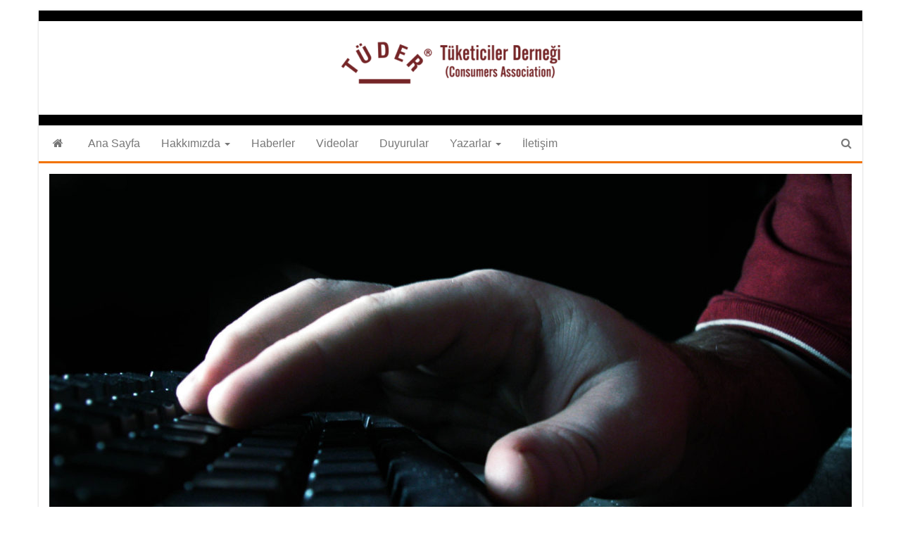

--- FILE ---
content_type: text/html; charset=UTF-8
request_url: http://tuketicilerdernegi.org.tr/2021/05/09/sosyal-medya-hesabini-caldirmak/
body_size: 16485
content:
<!DOCTYPE html>
<html lang="tr">
    <head>
        <meta http-equiv="content-type" content="text/html; charset=UTF-8" />
        <meta http-equiv="X-UA-Compatible" content="IE=edge">
        <meta name="viewport" content="width=device-width, initial-scale=1">
        <link rel="pingback" href="http://tuketicilerdernegi.org.tr/xmlrpc.php" />
        <title>Sosyal medya hesabını çaldırmak&#8230;. &#8211; Tüketiciler Derneği</title>
<meta name='robots' content='max-image-preview:large' />
	<style>img:is([sizes="auto" i], [sizes^="auto," i]) { contain-intrinsic-size: 3000px 1500px }</style>
	<link rel='dns-prefetch' href='//www.googletagmanager.com' />
<link rel="alternate" type="application/rss+xml" title="Tüketiciler Derneği &raquo; akışı" href="https://tuketicilerdernegi.org.tr/feed/" />
<link rel="alternate" type="application/rss+xml" title="Tüketiciler Derneği &raquo; yorum akışı" href="https://tuketicilerdernegi.org.tr/comments/feed/" />
<link rel="alternate" type="application/rss+xml" title="Tüketiciler Derneği &raquo; Sosyal medya hesabını çaldırmak&#8230;. yorum akışı" href="https://tuketicilerdernegi.org.tr/2021/05/09/sosyal-medya-hesabini-caldirmak/feed/" />
<script type="text/javascript">
/* <![CDATA[ */
window._wpemojiSettings = {"baseUrl":"https:\/\/s.w.org\/images\/core\/emoji\/16.0.1\/72x72\/","ext":".png","svgUrl":"https:\/\/s.w.org\/images\/core\/emoji\/16.0.1\/svg\/","svgExt":".svg","source":{"concatemoji":"http:\/\/tuketicilerdernegi.org.tr\/wp-includes\/js\/wp-emoji-release.min.js?ver=6.8.3"}};
/*! This file is auto-generated */
!function(s,n){var o,i,e;function c(e){try{var t={supportTests:e,timestamp:(new Date).valueOf()};sessionStorage.setItem(o,JSON.stringify(t))}catch(e){}}function p(e,t,n){e.clearRect(0,0,e.canvas.width,e.canvas.height),e.fillText(t,0,0);var t=new Uint32Array(e.getImageData(0,0,e.canvas.width,e.canvas.height).data),a=(e.clearRect(0,0,e.canvas.width,e.canvas.height),e.fillText(n,0,0),new Uint32Array(e.getImageData(0,0,e.canvas.width,e.canvas.height).data));return t.every(function(e,t){return e===a[t]})}function u(e,t){e.clearRect(0,0,e.canvas.width,e.canvas.height),e.fillText(t,0,0);for(var n=e.getImageData(16,16,1,1),a=0;a<n.data.length;a++)if(0!==n.data[a])return!1;return!0}function f(e,t,n,a){switch(t){case"flag":return n(e,"\ud83c\udff3\ufe0f\u200d\u26a7\ufe0f","\ud83c\udff3\ufe0f\u200b\u26a7\ufe0f")?!1:!n(e,"\ud83c\udde8\ud83c\uddf6","\ud83c\udde8\u200b\ud83c\uddf6")&&!n(e,"\ud83c\udff4\udb40\udc67\udb40\udc62\udb40\udc65\udb40\udc6e\udb40\udc67\udb40\udc7f","\ud83c\udff4\u200b\udb40\udc67\u200b\udb40\udc62\u200b\udb40\udc65\u200b\udb40\udc6e\u200b\udb40\udc67\u200b\udb40\udc7f");case"emoji":return!a(e,"\ud83e\udedf")}return!1}function g(e,t,n,a){var r="undefined"!=typeof WorkerGlobalScope&&self instanceof WorkerGlobalScope?new OffscreenCanvas(300,150):s.createElement("canvas"),o=r.getContext("2d",{willReadFrequently:!0}),i=(o.textBaseline="top",o.font="600 32px Arial",{});return e.forEach(function(e){i[e]=t(o,e,n,a)}),i}function t(e){var t=s.createElement("script");t.src=e,t.defer=!0,s.head.appendChild(t)}"undefined"!=typeof Promise&&(o="wpEmojiSettingsSupports",i=["flag","emoji"],n.supports={everything:!0,everythingExceptFlag:!0},e=new Promise(function(e){s.addEventListener("DOMContentLoaded",e,{once:!0})}),new Promise(function(t){var n=function(){try{var e=JSON.parse(sessionStorage.getItem(o));if("object"==typeof e&&"number"==typeof e.timestamp&&(new Date).valueOf()<e.timestamp+604800&&"object"==typeof e.supportTests)return e.supportTests}catch(e){}return null}();if(!n){if("undefined"!=typeof Worker&&"undefined"!=typeof OffscreenCanvas&&"undefined"!=typeof URL&&URL.createObjectURL&&"undefined"!=typeof Blob)try{var e="postMessage("+g.toString()+"("+[JSON.stringify(i),f.toString(),p.toString(),u.toString()].join(",")+"));",a=new Blob([e],{type:"text/javascript"}),r=new Worker(URL.createObjectURL(a),{name:"wpTestEmojiSupports"});return void(r.onmessage=function(e){c(n=e.data),r.terminate(),t(n)})}catch(e){}c(n=g(i,f,p,u))}t(n)}).then(function(e){for(var t in e)n.supports[t]=e[t],n.supports.everything=n.supports.everything&&n.supports[t],"flag"!==t&&(n.supports.everythingExceptFlag=n.supports.everythingExceptFlag&&n.supports[t]);n.supports.everythingExceptFlag=n.supports.everythingExceptFlag&&!n.supports.flag,n.DOMReady=!1,n.readyCallback=function(){n.DOMReady=!0}}).then(function(){return e}).then(function(){var e;n.supports.everything||(n.readyCallback(),(e=n.source||{}).concatemoji?t(e.concatemoji):e.wpemoji&&e.twemoji&&(t(e.twemoji),t(e.wpemoji)))}))}((window,document),window._wpemojiSettings);
/* ]]> */
</script>
<link rel='stylesheet' id='dashicons-css' href='http://tuketicilerdernegi.org.tr/wp-includes/css/dashicons.min.css?ver=6.8.3' type='text/css' media='all' />
<link rel='stylesheet' id='post-views-counter-frontend-css' href='http://tuketicilerdernegi.org.tr/wp-content/plugins/post-views-counter/css/frontend.min.css?ver=1.5.5' type='text/css' media='all' />
<style id='wp-emoji-styles-inline-css' type='text/css'>

	img.wp-smiley, img.emoji {
		display: inline !important;
		border: none !important;
		box-shadow: none !important;
		height: 1em !important;
		width: 1em !important;
		margin: 0 0.07em !important;
		vertical-align: -0.1em !important;
		background: none !important;
		padding: 0 !important;
	}
</style>
<link rel='stylesheet' id='wp-block-library-css' href='http://tuketicilerdernegi.org.tr/wp-includes/css/dist/block-library/style.min.css?ver=6.8.3' type='text/css' media='all' />
<style id='classic-theme-styles-inline-css' type='text/css'>
/*! This file is auto-generated */
.wp-block-button__link{color:#fff;background-color:#32373c;border-radius:9999px;box-shadow:none;text-decoration:none;padding:calc(.667em + 2px) calc(1.333em + 2px);font-size:1.125em}.wp-block-file__button{background:#32373c;color:#fff;text-decoration:none}
</style>
<style id='global-styles-inline-css' type='text/css'>
:root{--wp--preset--aspect-ratio--square: 1;--wp--preset--aspect-ratio--4-3: 4/3;--wp--preset--aspect-ratio--3-4: 3/4;--wp--preset--aspect-ratio--3-2: 3/2;--wp--preset--aspect-ratio--2-3: 2/3;--wp--preset--aspect-ratio--16-9: 16/9;--wp--preset--aspect-ratio--9-16: 9/16;--wp--preset--color--black: #000000;--wp--preset--color--cyan-bluish-gray: #abb8c3;--wp--preset--color--white: #ffffff;--wp--preset--color--pale-pink: #f78da7;--wp--preset--color--vivid-red: #cf2e2e;--wp--preset--color--luminous-vivid-orange: #ff6900;--wp--preset--color--luminous-vivid-amber: #fcb900;--wp--preset--color--light-green-cyan: #7bdcb5;--wp--preset--color--vivid-green-cyan: #00d084;--wp--preset--color--pale-cyan-blue: #8ed1fc;--wp--preset--color--vivid-cyan-blue: #0693e3;--wp--preset--color--vivid-purple: #9b51e0;--wp--preset--gradient--vivid-cyan-blue-to-vivid-purple: linear-gradient(135deg,rgba(6,147,227,1) 0%,rgb(155,81,224) 100%);--wp--preset--gradient--light-green-cyan-to-vivid-green-cyan: linear-gradient(135deg,rgb(122,220,180) 0%,rgb(0,208,130) 100%);--wp--preset--gradient--luminous-vivid-amber-to-luminous-vivid-orange: linear-gradient(135deg,rgba(252,185,0,1) 0%,rgba(255,105,0,1) 100%);--wp--preset--gradient--luminous-vivid-orange-to-vivid-red: linear-gradient(135deg,rgba(255,105,0,1) 0%,rgb(207,46,46) 100%);--wp--preset--gradient--very-light-gray-to-cyan-bluish-gray: linear-gradient(135deg,rgb(238,238,238) 0%,rgb(169,184,195) 100%);--wp--preset--gradient--cool-to-warm-spectrum: linear-gradient(135deg,rgb(74,234,220) 0%,rgb(151,120,209) 20%,rgb(207,42,186) 40%,rgb(238,44,130) 60%,rgb(251,105,98) 80%,rgb(254,248,76) 100%);--wp--preset--gradient--blush-light-purple: linear-gradient(135deg,rgb(255,206,236) 0%,rgb(152,150,240) 100%);--wp--preset--gradient--blush-bordeaux: linear-gradient(135deg,rgb(254,205,165) 0%,rgb(254,45,45) 50%,rgb(107,0,62) 100%);--wp--preset--gradient--luminous-dusk: linear-gradient(135deg,rgb(255,203,112) 0%,rgb(199,81,192) 50%,rgb(65,88,208) 100%);--wp--preset--gradient--pale-ocean: linear-gradient(135deg,rgb(255,245,203) 0%,rgb(182,227,212) 50%,rgb(51,167,181) 100%);--wp--preset--gradient--electric-grass: linear-gradient(135deg,rgb(202,248,128) 0%,rgb(113,206,126) 100%);--wp--preset--gradient--midnight: linear-gradient(135deg,rgb(2,3,129) 0%,rgb(40,116,252) 100%);--wp--preset--font-size--small: 13px;--wp--preset--font-size--medium: 20px;--wp--preset--font-size--large: 36px;--wp--preset--font-size--x-large: 42px;--wp--preset--spacing--20: 0.44rem;--wp--preset--spacing--30: 0.67rem;--wp--preset--spacing--40: 1rem;--wp--preset--spacing--50: 1.5rem;--wp--preset--spacing--60: 2.25rem;--wp--preset--spacing--70: 3.38rem;--wp--preset--spacing--80: 5.06rem;--wp--preset--shadow--natural: 6px 6px 9px rgba(0, 0, 0, 0.2);--wp--preset--shadow--deep: 12px 12px 50px rgba(0, 0, 0, 0.4);--wp--preset--shadow--sharp: 6px 6px 0px rgba(0, 0, 0, 0.2);--wp--preset--shadow--outlined: 6px 6px 0px -3px rgba(255, 255, 255, 1), 6px 6px rgba(0, 0, 0, 1);--wp--preset--shadow--crisp: 6px 6px 0px rgba(0, 0, 0, 1);}:where(.is-layout-flex){gap: 0.5em;}:where(.is-layout-grid){gap: 0.5em;}body .is-layout-flex{display: flex;}.is-layout-flex{flex-wrap: wrap;align-items: center;}.is-layout-flex > :is(*, div){margin: 0;}body .is-layout-grid{display: grid;}.is-layout-grid > :is(*, div){margin: 0;}:where(.wp-block-columns.is-layout-flex){gap: 2em;}:where(.wp-block-columns.is-layout-grid){gap: 2em;}:where(.wp-block-post-template.is-layout-flex){gap: 1.25em;}:where(.wp-block-post-template.is-layout-grid){gap: 1.25em;}.has-black-color{color: var(--wp--preset--color--black) !important;}.has-cyan-bluish-gray-color{color: var(--wp--preset--color--cyan-bluish-gray) !important;}.has-white-color{color: var(--wp--preset--color--white) !important;}.has-pale-pink-color{color: var(--wp--preset--color--pale-pink) !important;}.has-vivid-red-color{color: var(--wp--preset--color--vivid-red) !important;}.has-luminous-vivid-orange-color{color: var(--wp--preset--color--luminous-vivid-orange) !important;}.has-luminous-vivid-amber-color{color: var(--wp--preset--color--luminous-vivid-amber) !important;}.has-light-green-cyan-color{color: var(--wp--preset--color--light-green-cyan) !important;}.has-vivid-green-cyan-color{color: var(--wp--preset--color--vivid-green-cyan) !important;}.has-pale-cyan-blue-color{color: var(--wp--preset--color--pale-cyan-blue) !important;}.has-vivid-cyan-blue-color{color: var(--wp--preset--color--vivid-cyan-blue) !important;}.has-vivid-purple-color{color: var(--wp--preset--color--vivid-purple) !important;}.has-black-background-color{background-color: var(--wp--preset--color--black) !important;}.has-cyan-bluish-gray-background-color{background-color: var(--wp--preset--color--cyan-bluish-gray) !important;}.has-white-background-color{background-color: var(--wp--preset--color--white) !important;}.has-pale-pink-background-color{background-color: var(--wp--preset--color--pale-pink) !important;}.has-vivid-red-background-color{background-color: var(--wp--preset--color--vivid-red) !important;}.has-luminous-vivid-orange-background-color{background-color: var(--wp--preset--color--luminous-vivid-orange) !important;}.has-luminous-vivid-amber-background-color{background-color: var(--wp--preset--color--luminous-vivid-amber) !important;}.has-light-green-cyan-background-color{background-color: var(--wp--preset--color--light-green-cyan) !important;}.has-vivid-green-cyan-background-color{background-color: var(--wp--preset--color--vivid-green-cyan) !important;}.has-pale-cyan-blue-background-color{background-color: var(--wp--preset--color--pale-cyan-blue) !important;}.has-vivid-cyan-blue-background-color{background-color: var(--wp--preset--color--vivid-cyan-blue) !important;}.has-vivid-purple-background-color{background-color: var(--wp--preset--color--vivid-purple) !important;}.has-black-border-color{border-color: var(--wp--preset--color--black) !important;}.has-cyan-bluish-gray-border-color{border-color: var(--wp--preset--color--cyan-bluish-gray) !important;}.has-white-border-color{border-color: var(--wp--preset--color--white) !important;}.has-pale-pink-border-color{border-color: var(--wp--preset--color--pale-pink) !important;}.has-vivid-red-border-color{border-color: var(--wp--preset--color--vivid-red) !important;}.has-luminous-vivid-orange-border-color{border-color: var(--wp--preset--color--luminous-vivid-orange) !important;}.has-luminous-vivid-amber-border-color{border-color: var(--wp--preset--color--luminous-vivid-amber) !important;}.has-light-green-cyan-border-color{border-color: var(--wp--preset--color--light-green-cyan) !important;}.has-vivid-green-cyan-border-color{border-color: var(--wp--preset--color--vivid-green-cyan) !important;}.has-pale-cyan-blue-border-color{border-color: var(--wp--preset--color--pale-cyan-blue) !important;}.has-vivid-cyan-blue-border-color{border-color: var(--wp--preset--color--vivid-cyan-blue) !important;}.has-vivid-purple-border-color{border-color: var(--wp--preset--color--vivid-purple) !important;}.has-vivid-cyan-blue-to-vivid-purple-gradient-background{background: var(--wp--preset--gradient--vivid-cyan-blue-to-vivid-purple) !important;}.has-light-green-cyan-to-vivid-green-cyan-gradient-background{background: var(--wp--preset--gradient--light-green-cyan-to-vivid-green-cyan) !important;}.has-luminous-vivid-amber-to-luminous-vivid-orange-gradient-background{background: var(--wp--preset--gradient--luminous-vivid-amber-to-luminous-vivid-orange) !important;}.has-luminous-vivid-orange-to-vivid-red-gradient-background{background: var(--wp--preset--gradient--luminous-vivid-orange-to-vivid-red) !important;}.has-very-light-gray-to-cyan-bluish-gray-gradient-background{background: var(--wp--preset--gradient--very-light-gray-to-cyan-bluish-gray) !important;}.has-cool-to-warm-spectrum-gradient-background{background: var(--wp--preset--gradient--cool-to-warm-spectrum) !important;}.has-blush-light-purple-gradient-background{background: var(--wp--preset--gradient--blush-light-purple) !important;}.has-blush-bordeaux-gradient-background{background: var(--wp--preset--gradient--blush-bordeaux) !important;}.has-luminous-dusk-gradient-background{background: var(--wp--preset--gradient--luminous-dusk) !important;}.has-pale-ocean-gradient-background{background: var(--wp--preset--gradient--pale-ocean) !important;}.has-electric-grass-gradient-background{background: var(--wp--preset--gradient--electric-grass) !important;}.has-midnight-gradient-background{background: var(--wp--preset--gradient--midnight) !important;}.has-small-font-size{font-size: var(--wp--preset--font-size--small) !important;}.has-medium-font-size{font-size: var(--wp--preset--font-size--medium) !important;}.has-large-font-size{font-size: var(--wp--preset--font-size--large) !important;}.has-x-large-font-size{font-size: var(--wp--preset--font-size--x-large) !important;}
:where(.wp-block-post-template.is-layout-flex){gap: 1.25em;}:where(.wp-block-post-template.is-layout-grid){gap: 1.25em;}
:where(.wp-block-columns.is-layout-flex){gap: 2em;}:where(.wp-block-columns.is-layout-grid){gap: 2em;}
:root :where(.wp-block-pullquote){font-size: 1.5em;line-height: 1.6;}
</style>
<link rel='stylesheet' id='contact-form-7-css' href='http://tuketicilerdernegi.org.tr/wp-content/plugins/contact-form-7/includes/css/styles.css?ver=5.9.7' type='text/css' media='all' />
<link rel='stylesheet' id='everest-forms-general-css' href='http://tuketicilerdernegi.org.tr/wp-content/plugins/everest-forms/assets/css/everest-forms.css?ver=3.3.0' type='text/css' media='all' />
<link rel='stylesheet' id='jquery-intl-tel-input-css' href='http://tuketicilerdernegi.org.tr/wp-content/plugins/everest-forms/assets/css/intlTelInput.css?ver=3.3.0' type='text/css' media='all' />
<link rel='stylesheet' id='bootstrap-css' href='http://tuketicilerdernegi.org.tr/wp-content/themes/envo-magazine/css/bootstrap.css?ver=3.3.7' type='text/css' media='all' />
<link rel='stylesheet' id='envo-magazine-stylesheet-css' href='http://tuketicilerdernegi.org.tr/wp-content/themes/envo-magazine/style.css?ver=6.8.3' type='text/css' media='all' />
<link rel='stylesheet' id='envo-magazine-boxed-style-css' href='http://tuketicilerdernegi.org.tr/wp-content/themes/envo-magazine-boxed/style.css?ver=1.0.0' type='text/css' media='all' />
<link rel='stylesheet' id='font-awesome-css' href='http://tuketicilerdernegi.org.tr/wp-content/themes/envo-magazine/css/font-awesome.min.css?ver=4.7.0' type='text/css' media='all' />
<script type="text/javascript" src="http://tuketicilerdernegi.org.tr/wp-includes/js/jquery/jquery.min.js?ver=3.7.1" id="jquery-core-js"></script>
<script type="text/javascript" src="http://tuketicilerdernegi.org.tr/wp-includes/js/jquery/jquery-migrate.min.js?ver=3.4.1" id="jquery-migrate-js"></script>

<!-- Site Kit tarafından eklenen Google etiketi (gtag.js) snippet&#039;i -->
<!-- Google Analytics snippet added by Site Kit -->
<script type="text/javascript" src="https://www.googletagmanager.com/gtag/js?id=G-SLVGEF50WW" id="google_gtagjs-js" async></script>
<script type="text/javascript" id="google_gtagjs-js-after">
/* <![CDATA[ */
window.dataLayer = window.dataLayer || [];function gtag(){dataLayer.push(arguments);}
gtag("set","linker",{"domains":["tuketicilerdernegi.org.tr"]});
gtag("js", new Date());
gtag("set", "developer_id.dZTNiMT", true);
gtag("config", "G-SLVGEF50WW");
/* ]]> */
</script>
<link rel="https://api.w.org/" href="https://tuketicilerdernegi.org.tr/wp-json/" /><link rel="alternate" title="JSON" type="application/json" href="https://tuketicilerdernegi.org.tr/wp-json/wp/v2/posts/218" /><link rel="EditURI" type="application/rsd+xml" title="RSD" href="https://tuketicilerdernegi.org.tr/xmlrpc.php?rsd" />
<meta name="generator" content="WordPress 6.8.3" />
<meta name="generator" content="Everest Forms 3.3.0" />
<link rel="canonical" href="https://tuketicilerdernegi.org.tr/2021/05/09/sosyal-medya-hesabini-caldirmak/" />
<link rel='shortlink' href='https://tuketicilerdernegi.org.tr/?p=218' />
<link rel="alternate" title="oEmbed (JSON)" type="application/json+oembed" href="https://tuketicilerdernegi.org.tr/wp-json/oembed/1.0/embed?url=https%3A%2F%2Ftuketicilerdernegi.org.tr%2F2021%2F05%2F09%2Fsosyal-medya-hesabini-caldirmak%2F" />
<link rel="alternate" title="oEmbed (XML)" type="text/xml+oembed" href="https://tuketicilerdernegi.org.tr/wp-json/oembed/1.0/embed?url=https%3A%2F%2Ftuketicilerdernegi.org.tr%2F2021%2F05%2F09%2Fsosyal-medya-hesabini-caldirmak%2F&#038;format=xml" />
<meta name="generator" content="Site Kit by Google 1.170.0" />
<!-- StarBox - the Author Box for Humans 3.5.4, visit: https://wordpress.org/plugins/starbox/ -->
<!-- /StarBox - the Author Box for Humans -->

<link rel='stylesheet' id='592bd89642-css' href='http://tuketicilerdernegi.org.tr/wp-content/plugins/starbox/themes/business/css/frontend.min.css?ver=3.5.4' type='text/css' media='all' />
<script type="text/javascript" src="http://tuketicilerdernegi.org.tr/wp-content/plugins/starbox/themes/business/js/frontend.min.js?ver=3.5.4" id="b3c6899317-js"></script>
<link rel='stylesheet' id='4acdfb66d9-css' href='http://tuketicilerdernegi.org.tr/wp-content/plugins/starbox/themes/admin/css/hidedefault.min.css?ver=3.5.4' type='text/css' media='all' />
	<style type="text/css" id="envo-magazine-header-css">
			.site-header {
			background-image: url(http://tuketicilerdernegi.org.tr/wp-content/uploads/2023/02/cropped-tuketici_haklari_deprem.jpg);
			background-repeat: no-repeat;
			background-position: 50% 50%;
			-webkit-background-size: cover;
			-moz-background-size:    cover;
			-o-background-size:      cover;
			background-size:         cover;
		}
		.site-title a, .site-title, .site-description {
			color: #blank;
		}
				.site-title,
		.site-description {
			position: absolute;
			clip: rect(1px, 1px, 1px, 1px);
		}
		
	</style>
	<link rel="icon" href="https://tuketicilerdernegi.org.tr/wp-content/uploads/2023/10/ikon_1.png" sizes="32x32" />
<link rel="icon" href="https://tuketicilerdernegi.org.tr/wp-content/uploads/2023/10/ikon_1.png" sizes="192x192" />
<link rel="apple-touch-icon" href="https://tuketicilerdernegi.org.tr/wp-content/uploads/2023/10/ikon_1.png" />
<meta name="msapplication-TileImage" content="https://tuketicilerdernegi.org.tr/wp-content/uploads/2023/10/ikon_1.png" />
		<style type="text/css" id="wp-custom-css">
			
.site-heading {
	background-image: none;
	background-color: #fff;
  
}		</style>
				
		<!-- Global site tag (gtag.js) - Google Analytics -->
<script async src="https://www.googletagmanager.com/gtag/js?id=G-SLVGEF50WW"></script>
<script>
  window.dataLayer = window.dataLayer || [];
  function gtag(){dataLayer.push(arguments);}
  gtag('js', new Date());

  gtag('config', 'G-SLVGEF50WW');
</script>
		
    </head>
    <body id="blog" class="wp-singular post-template-default single single-post postid-218 single-format-standard wp-custom-logo wp-theme-envo-magazine wp-child-theme-envo-magazine-boxed everest-forms-no-js">
        	<div class="envo-magazine-boxed">
	<a class="skip-link screen-reader-text" href="#site-content">İçeriğe atla</a>        <div class="site-header em-boxed container-fluid">
    <div class="container" >
        <div class="row" >
            <div class="site-heading col-md-12 text-center" >
                <div class="site-branding-logo">
                    <a href="https://tuketicilerdernegi.org.tr/" class="custom-logo-link" rel="home"><img width="350" height="95" src="https://tuketicilerdernegi.org.tr/wp-content/uploads/2021/04/tuder_logo_yan-e1619300152355.png" class="custom-logo" alt="Tüketiciler Derneği" decoding="async" /></a>                </div>
                <div class="site-branding-text">
                                            <p class="site-title"><a href="https://tuketicilerdernegi.org.tr/" rel="home">Tüketiciler Derneği</a></p>
                    
                                            <p class="site-description">
                            tuketicilerdernegi.org.tr                        </p>
                                    </div><!-- .site-branding-text -->
            </div>
            	
        </div>
    </div>
</div>
 
<div class="main-menu">
    <nav id="site-navigation" class="navbar navbar-default">     
        <div class="container">   
            <div class="navbar-header">
                                <button id="main-menu-panel" class="open-panel visible-xs" data-panel="main-menu-panel">
                        <span></span>
                        <span></span>
                        <span></span>
                    </button>
                            </div> 
                        <ul class="nav navbar-nav search-icon navbar-left hidden-xs">
                <li class="home-icon">
                    <a href="https://tuketicilerdernegi.org.tr/" title="Tüketiciler Derneği">
                        <i class="fa fa-home"></i>
                    </a>
                </li>
            </ul>
            <div class="menu-container"><ul id="menu-ana-menu" class="nav navbar-nav navbar-left"><li itemscope="itemscope" itemtype="https://www.schema.org/SiteNavigationElement" id="menu-item-21" class="menu-item menu-item-type-post_type menu-item-object-page menu-item-home menu-item-21"><a title="Ana Sayfa" href="https://tuketicilerdernegi.org.tr/">Ana Sayfa</a></li>
<li itemscope="itemscope" itemtype="https://www.schema.org/SiteNavigationElement" id="menu-item-23" class="menu-item menu-item-type-post_type menu-item-object-page menu-item-has-children menu-item-23 dropdown"><a title="Hakkımızda" href="https://tuketicilerdernegi.org.tr/tuketiciler-dernegi-hakkinda/" data-toggle="dropdown" class="dropdown-toggle" aria-haspopup="true">Hakkımızda <span class="caret"></span></a>
<ul role="menu" class=" dropdown-menu" >
	<li itemscope="itemscope" itemtype="https://www.schema.org/SiteNavigationElement" id="menu-item-25" class="menu-item menu-item-type-post_type menu-item-object-page menu-item-25"><a title="Yönetim Kurulu" href="https://tuketicilerdernegi.org.tr/yonetim-kurulu/">Yönetim Kurulu</a></li>
	<li itemscope="itemscope" itemtype="https://www.schema.org/SiteNavigationElement" id="menu-item-24" class="menu-item menu-item-type-post_type menu-item-object-page menu-item-24"><a title="Tüketiciler Hakları" href="https://tuketicilerdernegi.org.tr/tuketiciler-haklari/">Tüketiciler Hakları</a></li>
	<li itemscope="itemscope" itemtype="https://www.schema.org/SiteNavigationElement" id="menu-item-133" class="menu-item menu-item-type-post_type menu-item-object-page menu-item-privacy-policy menu-item-133"><a title="Gizlilik politikası" href="https://tuketicilerdernegi.org.tr/gizlilik-politikasi/">Gizlilik politikası</a></li>
	<li itemscope="itemscope" itemtype="https://www.schema.org/SiteNavigationElement" id="menu-item-127" class="menu-item menu-item-type-post_type menu-item-object-post menu-item-127"><a title="Genel Kurul Duyurusu" href="https://tuketicilerdernegi.org.tr/2021/03/31/11-olagan-genel-kurul-toplanti-duyurusu/">Genel Kurul Duyurusu</a></li>
</ul>
</li>
<li itemscope="itemscope" itemtype="https://www.schema.org/SiteNavigationElement" id="menu-item-27" class="menu-item menu-item-type-taxonomy menu-item-object-category menu-item-27"><a title="Haberler" href="https://tuketicilerdernegi.org.tr/category/haberler/">Haberler</a></li>
<li itemscope="itemscope" itemtype="https://www.schema.org/SiteNavigationElement" id="menu-item-404" class="menu-item menu-item-type-taxonomy menu-item-object-category menu-item-404"><a title="Videolar" href="https://tuketicilerdernegi.org.tr/category/videolar/">Videolar</a></li>
<li itemscope="itemscope" itemtype="https://www.schema.org/SiteNavigationElement" id="menu-item-26" class="menu-item menu-item-type-taxonomy menu-item-object-category menu-item-26"><a title="Duyurular" href="https://tuketicilerdernegi.org.tr/category/duyurular/">Duyurular</a></li>
<li itemscope="itemscope" itemtype="https://www.schema.org/SiteNavigationElement" id="menu-item-28" class="menu-item menu-item-type-taxonomy menu-item-object-category current-post-ancestor current-menu-parent current-post-parent menu-item-has-children menu-item-28 dropdown"><a title="Yazarlar" href="https://tuketicilerdernegi.org.tr/category/levent-kucuk/" data-toggle="dropdown" class="dropdown-toggle" aria-haspopup="true">Yazarlar <span class="caret"></span></a>
<ul role="menu" class=" dropdown-menu" >
	<li itemscope="itemscope" itemtype="https://www.schema.org/SiteNavigationElement" id="menu-item-60" class="menu-item menu-item-type-taxonomy menu-item-object-category current-post-ancestor current-menu-parent current-post-parent menu-item-60"><a title="Levent Küçük" href="https://tuketicilerdernegi.org.tr/category/levent-kucuk/">Levent Küçük</a></li>
	<li itemscope="itemscope" itemtype="https://www.schema.org/SiteNavigationElement" id="menu-item-110" class="menu-item menu-item-type-taxonomy menu-item-object-category menu-item-110"><a title="Av. Zekiye Ilgaz ÖZDARENDELİ" href="https://tuketicilerdernegi.org.tr/category/av-zekiye-ilgaz-ozdarendeli/">Av. Zekiye Ilgaz ÖZDARENDELİ</a></li>
	<li itemscope="itemscope" itemtype="https://www.schema.org/SiteNavigationElement" id="menu-item-669" class="menu-item menu-item-type-taxonomy menu-item-object-category menu-item-669"><a title="Ayşe Cengiz" href="https://tuketicilerdernegi.org.tr/category/ayse-cengiz/">Ayşe Cengiz</a></li>
</ul>
</li>
<li itemscope="itemscope" itemtype="https://www.schema.org/SiteNavigationElement" id="menu-item-22" class="menu-item menu-item-type-post_type menu-item-object-page menu-item-22"><a title="İletişim" href="https://tuketicilerdernegi.org.tr/iletisim/">İletişim</a></li>
</ul></div>            <ul class="nav navbar-nav search-icon navbar-right hidden-xs">
                <li class="top-search-icon">
                    <a href="#">
                        <i class="fa fa-search"></i>
                    </a>
                </li>
                <div class="top-search-box">
                    <form role="search" method="get" id="searchform" class="searchform" action="https://tuketicilerdernegi.org.tr/">
				<div>
					<label class="screen-reader-text" for="s">Arama:</label>
					<input type="text" value="" name="s" id="s" />
					<input type="submit" id="searchsubmit" value="Ara" />
				</div>
			</form>                </div>
            </ul>
        </div>
            </nav> 
</div>

<div id="site-content" class="container main-container" role="main">
	<div class="page-area">
		
<!-- start content container -->
<!-- start content container -->
<div class="row"> 
    			<div class="news-thumb col-md-12">
				<img src="https://tuketicilerdernegi.org.tr/wp-content/uploads/2021/05/hacker-1140x641.jpg" title="Sosyal medya hesabını çaldırmak&#8230;." alt="Sosyal medya hesabını çaldırmak&#8230;." />
			</div><!-- .news-thumb -->	
		     
	<article class="col-md-8">
		                         
				<div class="post-218 post type-post status-publish format-standard has-post-thumbnail hentry category-genel category-levent-kucuk tag-guvenlik tag-instagram tag-internet tag-sosyal-medya">
					<div class="entry-footer"><div class="cat-links"><span class="space-right">Kategori</span><a href="https://tuketicilerdernegi.org.tr/category/genel/">Genel</a> <a href="https://tuketicilerdernegi.org.tr/category/levent-kucuk/">Levent Küçük</a></div></div>					<h1 class="single-title">Sosyal medya hesabını çaldırmak&#8230;.</h1>						<span class="posted-date">
		9 Mayıs 2021	</span>
	<span class="comments-meta">
		Kapalı		<i class="fa fa-comments-o"></i>
	</span>
								<span class="author-meta">
			<span class="author-meta-by">Yazar:</span>
			<a href="https://tuketicilerdernegi.org.tr/author/tuder/">
				tuder			</a>
		</span>
						<div class="single-content"> 
						<div class="single-entry-summary">
							 
							<div id="pl-218"  class="panel-layout" >
<div id="pg-218-0"  class="panel-grid panel-no-style" >
<div id="pgc-218-0-0"  class="panel-grid-cell"  data-weight="1" >
<div id="panel-218-0-0-0" class="so-panel widget widget_text panel-first-child panel-last-child" data-index="0" data-style="{&quot;background_image_attachment&quot;:false,&quot;background_display&quot;:&quot;tile&quot;}" >
<div class="textwidget">
<p>Mesaj ya da e-posta olarak gönderilen bir bağlantıya giriş yaparak ya da onay vererek sosyal medya hesap şifresini veya banka kredi kartı şifresini dolandırıcılara kaptıran, adına sahte sosyal medya hesabı açılan veya kendilerini kamu görevlisi olarak tanıtan dolandırıcılara para veya altın gibi değerli varlıklarını korkuyla teslim eden mağdur kişiler ve olaylarla karşılaşıyordum. Çoğu zaman, buna da inanılır mı? Bu kadar da saf mı olunur? diye değerlendirdiğim olaylar, kişiler oluyordu. Ancak, benzer olay benim de başıma gelince, bu olayların saflıkla, bilgiyle, eğitim ve tecrübe ile bir alakası olmadığını anlamış oldum.</p>
<p>30 Nisan Cuma gecesi saat 22.30 sularında Instgram hesabıma direkt mesaj olarak gönderilen “Telif hakkı ihlali uyarısı” içeren bir mesajla başladı benim olayım. Mesajda, telif hakkı ihlaline ilişkin hakkımda şikayet olduğu, eğer itiraz etmez isem hesabımın 24 saat içerisinde kapatılacağı belirtiliyordu. Gelen mesaj, tıpkı Instagram’dan gönderilmiş gibiydi. Göndericiyi, tekrar tekrar inceledim, Instagram isim uzantılı idi. Yazdığım yazılarla ilgili bir telif ihlali mi yaptım diye düşünerek, mesaj ekindeki formu, hesabım kapatılmasın diye, içimde bir kuşkuyla maalesef doldurdum.</p>
<p>Formu doldurduktan sonra Instagram hesabımda bir gariplikler olmaya başladığını, hesabımın bağlı olduğu e-posta adresime gelen mesajlardan anladım. Önce, hesabımın bağlı olduğu telefon numaram, ardından e-posta adresim ve sonrasında Instagrama giriş güvenlik ayarlarım değiştirildi. Bunları öğrenip, hesabımı kurtarmak için hamle yapsam da, maalesef hesabımı kurtaramadım ve dakikalar içerisinde Instagram hesabım çalınmış oldu.<br />
Arkadaşlarımın, takipçilerimin zarar görmemesi, onların mağduriyetini önlemek amacıyla, diğer sosyal medya hesaplarımdan hemen duyurular yaparak, hesabımdan yapılacak paylaşımlar ile gönderilebilecek mesajlara itibar edilmemesini istedim. Hatta, hesabımı takiplerinden çıkarmayı, engellemelerini ve işlevsiz kılmak için Instagrama şikayet etmelerini önerdim.</p>
<p>Ertesi gün, hesabımı ele geçiren dolandırıcılar, kripto para yatırımı ile büyük kazançlar elde etmişim gibi benim adıma paylaşımlar yaprak, takipçilerimi parasal yönden tuzağa düşürmeye, dolandırmaya yönelik ilk hamlelerini yaptılar. Ardından, bana direkt mesaj yoluyla gönderdikleri “Telif hakkı ihlali uyarısı” içeren tuzak duyuruyu hikayemde paylaşarak, takipçilerimin hesaplarını ele geçirmeye çalıştılar. Sonradan gördüğüm mesaj yazışmalarından, dolandırıcıların yaklaşık 50 ayrı takipçi arkadaşım ile mesaj yoluyla (benmişim gibi) yazışıp, onları ikna etmeye çalıştıklarını fark ettim. Maalesef bazı arkadaşlarımın hesaplarının ele geçirildiğini, üzülerek öğrendim.</p>
<p>Bu gelişmeler yaşanırken, bir yandan, hesabımı geri kurtarmak için uzman kişiler ve benzer dolandırıcılıklar ile karşılaşan kişiler ile sürekli görüşüp, onların bilgi ve önerilerinden yararlanmaya çalışırken, bir yandan da olayın adli boyutu nedeniyle, polis ve savcılık ile irtibat kurmaya çalıştım. Bilgilerine başvurduğum polis arkadaşlarım, konu ile ilgili mutlaka savcılığa müracaat etmem gerektiğini vurguladılar. Bunun üzerine, ertesi gün, yani 01 Mayıs Cumartesi günü saat 15.30 sularında bir taksiye binerek, ikametgahımın bulunduğu Bakırköy Adliyesi’ne gittim. Devletin adliye binasından içeri girmeyi (uzun uğraşlar sonucu) başaran bir vatandaş olarak, devletin nöbetçi savcısına ulaşma başarısından sonra, olayı anlatıp, müşteki sıfatıyla ifade verdim. Sonrasında, 06 Mayıs Perşembe günü İstanbul Emniyet Müdürlüğü Siber Suçlarla Mücadele Şube Müdürlüğü’ne ulaşarak, orada büyük bir özveri ile görev yapan, beni nezaketle karşılayan polis arkadaşlarıma, ek deliller sunarak, yine ifade verdim.</p>
<p>Bu arada, hesabımı geri alabilmek için Instagram ile yaptığım bireysel yazışmalara, dönüş olmamıştı. Zaman açısından bu işlemlerin uzun sürebileceği, hatta, hesabımı geri almamın çok zor olduğu, bazı arkadaşlarım tarafından ifade edilmişti. Ben ise, takipçi arkadaşlarımın ya da takip ettiğim hesap sahiplerinin zarar görmesinden, onların mağduriyet yaşamasından endişe ve üzüntü duyuyordum. Bu nedenle, hesabımı bir an önce geri almak veya tamamen kapattırmak istiyordum. Bu duygu ve düşünceleri yaşarken, yurtdışında, bir başka sosyal medya platformunda üst düzey yönetici pozisyonunda bulunan Yeğenimin özel ilgi ve uğraşı sayesinde, dün, yani 07 Mayıs Cuma günü itibariyle (yaklaşık bir hafta sonra) hesabımı geri almayı başardım. Tabi ki çok mutlu oldum. Çünkü, sizden çalınan, size ait ve size özel bir şeye yeniden kavuşmak, insanı mutlu ediyor. Hemen şifre ve güvenlik ayarlarımı değiştirerek, hesabımı yenden kullanılabilir hale getirdim.<br />
Yaşadığım bu üzücü olay sonrası;</p>
<p>-Benzer dolandırıcılık olaylarıyla her birimizin karşılaşabileceğini, her birimizin bu tür dolandırıcılık girişimlerine karşı çok dikkatli olmamız gerektiğini,<br />
-Ülkemizde sade vatandaş olmanın çok zor olduğunu, devlet kurumlarında vatandaş odaklı hizmet anlayışımızı gözden geçirmemizin yararlı olacağını,<br />
-Instagram, Facebook, Twitter gibi sosyal medya platformlarının ülkemizde temsilcilik açmaları ve onlara rahatlıkla ulaşmanın önemi ve gerekliliğini,<br />
-Ülkemizde sosyal medya hukuku ya da iletişim hukuku alanında yasal anlamda bir bütünlük bulunmadığını, Türk Ceza Kanunu ve Kişisel Verilerin Korunması Kanunu gibi değişik yerlerde bulunan yasal düzenlemelerin bir araya getirilerek “Sosyal Medya/İletişim Kanunu” düzenlemesinin yapılması gerekliliğini, ifade etmek istiyorum.<br />
Bu süreçte bana destek olan, bilgi ve tecrübeleri ile yol gösteren uzmanlara, sevgili arkadaşlarım ile takipçilerime içten teşekkür ediyorum. İstemeden mağduriyetlerine yol açtığım arkadaşlarımdan özür diliyorum.</p>
<p>Saygı ve sevgilerimle. 08 Mayıs 2021.</p>
<p>Levent KÜÇÜK<br />
Genel Başkan<br />
Tüketiciler Derneği (TÜDER)</p>
</div></div>
</div>
</div>
</div>
<style type="text/css" class="panels-style" data-panels-style-for-post="218">@import url(https://tuketicilerdernegi.org.tr/wp-content/plugins/siteorigin-panels/css/front-flex.min.css); #pgc-218-0-0 { width:100%;width:calc(100% - ( 0 * 30px ) ) } #pl-218 .so-panel { margin-bottom:30px } #pl-218 .so-panel:last-child { margin-bottom:0px } @media (max-width:780px){ #pg-218-0.panel-no-style, #pg-218-0.panel-has-style > .panel-row-style { -webkit-flex-direction:column;-ms-flex-direction:column;flex-direction:column } #pg-218-0 > .panel-grid-cell , #pg-218-0 > .panel-row-style > .panel-grid-cell { width:100%;margin-right:0 } #pg-218-0 { margin-bottom:px } #pl-218 .panel-grid-cell { padding:0 } #pl-218 .panel-grid .panel-grid-cell-empty { display:none } #pl-218 .panel-grid .panel-grid-cell-mobile-last { margin-bottom:0px }  } </style>

                         <div class="abh_box abh_box_down abh_box_business"><ul class="abh_tabs"> <li class="abh_about abh_active"><a href="#abh_about">About</a></li> <li class="abh_posts"><a href="#abh_posts">Latest Posts</a></li></ul><div class="abh_tab_content"><section class="vcard author abh_about_tab abh_tab" itemscope itemprop="author" itemtype="https://schema.org/Person" style="display:block"><div class="abh_image" itemscope itemtype="https://schema.org/ImageObject"><a href = "https://tuketicilerdernegi.org.tr/author/tuder/" class="url" title = "tuder" > <img alt='tuder' src='https://secure.gravatar.com/avatar/8c5d5f9132e28a65cd5587f40c5817172feda7589573fb6e1ff791f7339841b0?s=250&#038;d=mm&#038;r=g' srcset='https://secure.gravatar.com/avatar/8c5d5f9132e28a65cd5587f40c5817172feda7589573fb6e1ff791f7339841b0?s=500&#038;d=mm&#038;r=g 2x' class='avatar avatar-250 photo' height='250' width='250' /></a > </div><div class="abh_social"> </div><div class="abh_text"><div class="abh_name fn name" itemprop="name" ><a href="https://tuketicilerdernegi.org.tr/author/tuder/" class="url">tuder</a></div><div class="abh_job" ></div><div class="description note abh_description" itemprop="description" ></div></div> </section><section class="abh_posts_tab abh_tab" ><div class="abh_image"><a href="https://tuketicilerdernegi.org.tr/author/tuder/" class="url" title="tuder"><img alt='tuder' src='https://secure.gravatar.com/avatar/8c5d5f9132e28a65cd5587f40c5817172feda7589573fb6e1ff791f7339841b0?s=250&#038;d=mm&#038;r=g' srcset='https://secure.gravatar.com/avatar/8c5d5f9132e28a65cd5587f40c5817172feda7589573fb6e1ff791f7339841b0?s=500&#038;d=mm&#038;r=g 2x' class='avatar avatar-250 photo' height='250' width='250' /></a></div><div class="abh_social"> </div><div class="abh_text"><div class="abh_name" >Latest posts by tuder <span class="abh_allposts">(<a href="https://tuketicilerdernegi.org.tr/author/tuder/">see all</a>)</span></div><div class="abh_description note" ><ul>				<li>					<a href="https://tuketicilerdernegi.org.tr/2023/02/10/357/">DUYURU</a><span> - 10 Şubat 2023</span>				</li>				<li>					<a href="https://tuketicilerdernegi.org.tr/2022/12/28/2023-yilinda-tuketici-hakem-heyetlerine-yapilacak-basvurularda-parasal-sinirlar/">2023 Yılında Tüketici Hakem Heyetlerine Yapılacak Başvurularda Parasal Sınırlar</a><span> - 28 Aralık 2022</span>				</li>				<li>					<a href="https://tuketicilerdernegi.org.tr/2022/12/25/marti-ya-da-elektrikli-scooterlerin-teknik-guvenlikleri-nasil-saglaniyor/">Martı Ya Da Elektrikli Scooterlerin Teknik Güvenlikleri Nasıl Sağlanıyor?</a><span> - 25 Aralık 2022</span>				</li></ul></div></div> </section></div> </div><div style='text-align:center' class='yasr-auto-insert-visitor'><!--Yasr Visitor Votes Shortcode--><div id='yasr_visitor_votes_a6bc6c60729c0' class='yasr-visitor-votes'><div class="yasr-custom-text-vv-before yasr-custom-text-vv-before-218">Click to rate this post!</div><div id='yasr-vv-second-row-container-a6bc6c60729c0'
                                        class='yasr-vv-second-row-container'><div id='yasr-visitor-votes-rater-a6bc6c60729c0'
                                      class='yasr-rater-stars-vv'
                                      data-rater-postid='218'
                                      data-rating='0'
                                      data-rater-starsize='32'
                                      data-rater-readonly='false'
                                      data-rater-nonce='172812866d'
                                      data-issingular='true'
                                    ></div><div class="yasr-vv-stats-text-container" id="yasr-vv-stats-text-container-a6bc6c60729c0"><svg xmlns="https://www.w3.org/2000/svg" width="20" height="20"
                                   class="yasr-dashicons-visitor-stats"
                                   data-postid="218"
                                   id="yasr-stats-dashicon-a6bc6c60729c0">
                                   <path d="M18 18v-16h-4v16h4zM12 18v-11h-4v11h4zM6 18v-8h-4v8h4z"></path>
                               </svg><span id="yasr-vv-text-container-a6bc6c60729c0" class="yasr-vv-text-container">[Total: <span id="yasr-vv-votes-number-container-a6bc6c60729c0">0</span>  Average: <span id="yasr-vv-average-container-a6bc6c60729c0">0</span>]</span></div><div id='yasr-vv-loader-a6bc6c60729c0' class='yasr-vv-container-loader'></div></div><div id='yasr-vv-bottom-container-a6bc6c60729c0' class='yasr-vv-bottom-container'></div></div><!--End Yasr Visitor Votes Shortcode--></div><div class="post-views content-post post-218 entry-meta load-static">
				<span class="post-views-icon dashicons dashicons-chart-bar"></span> <span class="post-views-label">Sayfa İzleme Sayısı:</span> <span class="post-views-count">4.814</span>
			</div> 
							 
						</div><!-- .single-entry-summary -->
						                        <div class="entry-footer"><div class="tags-links"><span class="space-right">Etiketler</span><a href="https://tuketicilerdernegi.org.tr/tag/guvenlik/">güvenlik</a> <a href="https://tuketicilerdernegi.org.tr/tag/instagram/">instagram</a> <a href="https://tuketicilerdernegi.org.tr/tag/internet/">internet</a> <a href="https://tuketicilerdernegi.org.tr/tag/sosyal-medya/">sosyal medya</a></div></div>					</div>
							<div class="prev-next-links">
					<div class="arrowLeft">
				<a href="https://tuketicilerdernegi.org.tr/2021/04/25/tesekkur/" rel="prev"><i class="fa fa-angle-double-left fa-2x" aria-hidden="true"></i></a>				<div class="prev-next-links-thumb">
					<a href="https://tuketicilerdernegi.org.tr/2021/04/25/tesekkur/" rel="prev"><img width="160" height="120" src="https://tuketicilerdernegi.org.tr/wp-content/uploads/2021/04/yonetim_kurulu-10-160x120.jpg" class="attachment-envo-magazine-thumbnail size-envo-magazine-thumbnail wp-post-image" alt="" decoding="async" srcset="https://tuketicilerdernegi.org.tr/wp-content/uploads/2021/04/yonetim_kurulu-10-160x120.jpg 160w, https://tuketicilerdernegi.org.tr/wp-content/uploads/2021/04/yonetim_kurulu-10-300x225.jpg 300w, https://tuketicilerdernegi.org.tr/wp-content/uploads/2021/04/yonetim_kurulu-10-768x576.jpg 768w, https://tuketicilerdernegi.org.tr/wp-content/uploads/2021/04/yonetim_kurulu-10.jpg 960w" sizes="(max-width: 160px) 100vw, 160px" /></a>				</div>
				<div class="prev-next-links-title">
					<a href="https://tuketicilerdernegi.org.tr/2021/04/25/tesekkur/" rel="prev">Teşekkür…</a>				</div>	
			</div>
			
			<div class="arrowRight">
				<a href="https://tuketicilerdernegi.org.tr/2021/06/05/bugun-05-haziran-dunya-cevre-gunu-gorunurde-degil-ozde-cevreci-olmaliyiz/" rel="next"><i class="fa fa-angle-double-right fa-2x" aria-hidden="true"></i></a>				<div class="prev-next-links-thumb">
					<a href="https://tuketicilerdernegi.org.tr/2021/06/05/bugun-05-haziran-dunya-cevre-gunu-gorunurde-degil-ozde-cevreci-olmaliyiz/" rel="next"><img width="160" height="120" src="https://tuketicilerdernegi.org.tr/wp-content/uploads/2021/06/cevre-160x120.jpg" class="attachment-envo-magazine-thumbnail size-envo-magazine-thumbnail wp-post-image" alt="" decoding="async" /></a>				</div>
				<div class="prev-next-links-title">
					<a href="https://tuketicilerdernegi.org.tr/2021/06/05/bugun-05-haziran-dunya-cevre-gunu-gorunurde-degil-ozde-cevreci-olmaliyiz/" rel="next">Bugün 05 Haziran Dünya Çevre Günü! “Görünürde Değil Özde Çevreci Olmalıyız”</a>				</div>	
			</div>
		
				</div>
													<div class="single-footer">
								<div id="comments" class="comments-template">
			</div>
 
						</div>
									</div>        
			        
		    
	</article> 
		<aside id="sidebar" class="col-md-4">
		<div id="envo-magazine-popular-posts-3" class="widget popular-posts widget_popular_posts">
			<div class="popular-news-section">

				<div class="widget-title"><h3>Popüler yazılar</h3></div>

					
							<div class="news-item layout-two">
																<div class="news-text-wrap">
									<h2 class="entry-title"><a href="https://tuketicilerdernegi.org.tr/2026/01/22/bu-yaziyi-mutlaka-okumalisiniz-apartman-veya-site-yillik-kat-malikleri-toplantilarina-katiliyor-musunuz/" rel="bookmark">BU YAZIYI MUTLAKA OKUMALISINIZ: APARTMAN VEYA SİTE YILLIK KAT MALİKLERİ TOPLANTILARINA KATILIYOR MUSUNUZ?</a></h2>										<span class="posted-date">
		22 Ocak 2026	</span>
	<span class="comments-meta">
		Kapalı		<i class="fa fa-comments-o"></i>
	</span>
									</div><!-- .news-text-wrap -->
							</div><!-- .news-item -->

							
							<div class="news-item layout-two">
											<div class="news-thumb ">
				<a href="https://tuketicilerdernegi.org.tr/2020/06/05/bugun-05-haziran-dunya-cevre-gunu/" title="Bugün 05 Haziran Dünya Çevre Günü&#8230;">
					<img src="https://tuketicilerdernegi.org.tr/wp-content/uploads/2023/12/rfflri94rs8-160x120.jpg" title="Bugün 05 Haziran Dünya Çevre Günü&#8230;" alt="Bugün 05 Haziran Dünya Çevre Günü&#8230;" />
				</a>
			</div><!-- .news-thumb -->
										<div class="news-text-wrap">
									<h2 class="entry-title"><a href="https://tuketicilerdernegi.org.tr/2020/06/05/bugun-05-haziran-dunya-cevre-gunu/" rel="bookmark">Bugün 05 Haziran Dünya Çevre Günü&#8230;</a></h2>										<span class="posted-date">
		5 Haziran 2020	</span>
	<span class="comments-meta">
		Kapalı		<i class="fa fa-comments-o"></i>
	</span>
									</div><!-- .news-text-wrap -->
							</div><!-- .news-item -->

							
							<div class="news-item layout-two">
																<div class="news-text-wrap">
									<h2 class="entry-title"><a href="https://tuketicilerdernegi.org.tr/2020/05/16/tuketicileri-yakindan-ilgilendiren-iki-onemli-duzenleme/" rel="bookmark">Tüketicileri Yakından İlgilendiren İki Önemli Düzenleme…</a></h2>										<span class="posted-date">
		16 Mayıs 2020	</span>
	<span class="comments-meta">
		Kapalı		<i class="fa fa-comments-o"></i>
	</span>
									</div><!-- .news-text-wrap -->
							</div><!-- .news-item -->

							
							<div class="news-item layout-two">
																<div class="news-text-wrap">
									<h2 class="entry-title"><a href="https://tuketicilerdernegi.org.tr/2020/05/16/tuketicileri-yakindan-ilgilendiren-iki-onemli-duzenleme-2/" rel="bookmark">TÜKETİCİLERİ YAKINDAN İLGİLENDİREN İKİ ÖNEMLİ DÜZENLEME…</a></h2>										<span class="posted-date">
		16 Mayıs 2020	</span>
	<span class="comments-meta">
		Kapalı		<i class="fa fa-comments-o"></i>
	</span>
									</div><!-- .news-text-wrap -->
							</div><!-- .news-item -->

							
							<div class="news-item layout-two">
																<div class="news-text-wrap">
									<h2 class="entry-title"><a href="https://tuketicilerdernegi.org.tr/2020/05/14/berberler-fiyat-artisi-ile-acildi/" rel="bookmark">BERBERLER FİYAT ARTIŞI İLE AÇILDI&#8230;</a></h2>										<span class="posted-date">
		14 Mayıs 2020	</span>
	<span class="comments-meta">
		Kapalı		<i class="fa fa-comments-o"></i>
	</span>
									</div><!-- .news-text-wrap -->
							</div><!-- .news-item -->

							
							<div class="news-item layout-two">
																<div class="news-text-wrap">
									<h2 class="entry-title"><a href="https://tuketicilerdernegi.org.tr/2020/05/11/berber-ve-kuaforler-acilirken/" rel="bookmark">BERBER VE KUAFÖRLER AÇILIRKEN…</a></h2>										<span class="posted-date">
		11 Mayıs 2020	</span>
	<span class="comments-meta">
		Kapalı		<i class="fa fa-comments-o"></i>
	</span>
									</div><!-- .news-text-wrap -->
							</div><!-- .news-item -->

							
							<div class="news-item layout-two">
																<div class="news-text-wrap">
									<h2 class="entry-title"><a href="https://tuketicilerdernegi.org.tr/2020/05/05/online-satislarda-onemli-bir-hatirlatma/" rel="bookmark">ONLİNE SATIŞLARDA ÖNEMLİ BİR HATIRLATMA&#8230;</a></h2>										<span class="posted-date">
		5 Mayıs 2020	</span>
	<span class="comments-meta">
		Kapalı		<i class="fa fa-comments-o"></i>
	</span>
									</div><!-- .news-text-wrap -->
							</div><!-- .news-item -->

							
							<div class="news-item layout-two">
											<div class="news-thumb ">
				<a href="https://tuketicilerdernegi.org.tr/2019/06/13/kredi-kartlarinda-taksitlendirme-sureleri-yeniden-degisti-taksit-sureleri-artirildi/" title="KREDİ KARTLARINDA TAKSİTLENDİRME SÜRELERİ YENİDEN DEĞİŞTİ. TAKSİT SÜRELERİ ARTIRILDI…">
					<img src="https://tuketicilerdernegi.org.tr/wp-content/uploads/2023/12/rjqe64nmc_o-160x120.jpg" title="KREDİ KARTLARINDA TAKSİTLENDİRME SÜRELERİ YENİDEN DEĞİŞTİ. TAKSİT SÜRELERİ ARTIRILDI…" alt="KREDİ KARTLARINDA TAKSİTLENDİRME SÜRELERİ YENİDEN DEĞİŞTİ. TAKSİT SÜRELERİ ARTIRILDI…" />
				</a>
			</div><!-- .news-thumb -->
										<div class="news-text-wrap">
									<h2 class="entry-title"><a href="https://tuketicilerdernegi.org.tr/2019/06/13/kredi-kartlarinda-taksitlendirme-sureleri-yeniden-degisti-taksit-sureleri-artirildi/" rel="bookmark">KREDİ KARTLARINDA TAKSİTLENDİRME SÜRELERİ YENİDEN DEĞİŞTİ. TAKSİT SÜRELERİ ARTIRILDI…</a></h2>										<span class="posted-date">
		13 Haziran 2019	</span>
	<span class="comments-meta">
		Kapalı		<i class="fa fa-comments-o"></i>
	</span>
									</div><!-- .news-text-wrap -->
							</div><!-- .news-item -->

							
							<div class="news-item layout-two">
											<div class="news-thumb ">
				<a href="https://tuketicilerdernegi.org.tr/2019/02/10/alisveris-sonrasi-cayma-hakki/" title="“Alışveriş Sonrası Cayma Hakkı”">
					<img src="https://tuketicilerdernegi.org.tr/wp-content/uploads/2019/02/online-160x120.jpg" title="“Alışveriş Sonrası Cayma Hakkı”" alt="“Alışveriş Sonrası Cayma Hakkı”" />
				</a>
			</div><!-- .news-thumb -->
										<div class="news-text-wrap">
									<h2 class="entry-title"><a href="https://tuketicilerdernegi.org.tr/2019/02/10/alisveris-sonrasi-cayma-hakki/" rel="bookmark">“Alışveriş Sonrası Cayma Hakkı”</a></h2>										<span class="posted-date">
		10 Şubat 2019	</span>
	<span class="comments-meta">
		Kapalı		<i class="fa fa-comments-o"></i>
	</span>
									</div><!-- .news-text-wrap -->
							</div><!-- .news-item -->

							
							<div class="news-item layout-two">
											<div class="news-thumb ">
				<a href="https://tuketicilerdernegi.org.tr/2019/02/06/her-satis-ilanina-kanmayin/" title="Her Satış İlanına Kanmayın">
					<img src="https://tuketicilerdernegi.org.tr/wp-content/uploads/2019/02/gazete-160x120.jpg" title="Her Satış İlanına Kanmayın" alt="Her Satış İlanına Kanmayın" />
				</a>
			</div><!-- .news-thumb -->
										<div class="news-text-wrap">
									<h2 class="entry-title"><a href="https://tuketicilerdernegi.org.tr/2019/02/06/her-satis-ilanina-kanmayin/" rel="bookmark">Her Satış İlanına Kanmayın</a></h2>										<span class="posted-date">
		6 Şubat 2019	</span>
	<span class="comments-meta">
		Kapalı		<i class="fa fa-comments-o"></i>
	</span>
									</div><!-- .news-text-wrap -->
							</div><!-- .news-item -->

							
							<div class="news-item layout-two">
											<div class="news-thumb ">
				<a href="https://tuketicilerdernegi.org.tr/2018/11/16/tuder-istanbul-buyuksehir-belediyesinin-su-indirimi-kararina-dair-bir-basin-aciklamasi-yayinladi/" title="TÜDER İstanbul Büyükşehir Belediyesi&#8217;nin su indirimi kararına dair bir basın açıklaması yayınladı.">
					<img src="https://tuketicilerdernegi.org.tr/wp-content/uploads/2018/11/icme_suyu-160x120.jpg" title="TÜDER İstanbul Büyükşehir Belediyesi&#8217;nin su indirimi kararına dair bir basın açıklaması yayınladı." alt="TÜDER İstanbul Büyükşehir Belediyesi&#8217;nin su indirimi kararına dair bir basın açıklaması yayınladı." />
				</a>
			</div><!-- .news-thumb -->
										<div class="news-text-wrap">
									<h2 class="entry-title"><a href="https://tuketicilerdernegi.org.tr/2018/11/16/tuder-istanbul-buyuksehir-belediyesinin-su-indirimi-kararina-dair-bir-basin-aciklamasi-yayinladi/" rel="bookmark">TÜDER İstanbul Büyükşehir Belediyesi&#8217;nin su indirimi kararına dair bir basın açıklaması yayınladı.</a></h2>										<span class="posted-date">
		16 Kasım 2018	</span>
	<span class="comments-meta">
		Kapalı		<i class="fa fa-comments-o"></i>
	</span>
									</div><!-- .news-text-wrap -->
							</div><!-- .news-item -->

							
							<div class="news-item layout-two">
																<div class="news-text-wrap">
									<h2 class="entry-title"><a href="https://tuketicilerdernegi.org.tr/2018/03/26/tuketici-sorunlari/" rel="bookmark">Tüketici Sorunları</a></h2>										<span class="posted-date">
		26 Mart 2018	</span>
	<span class="comments-meta">
		Kapalı		<i class="fa fa-comments-o"></i>
	</span>
									</div><!-- .news-text-wrap -->
							</div><!-- .news-item -->

							
					
				</div>

				</div>	</aside>
</div>
<!-- end content container -->
<!-- end content container -->

</div><!-- end main-container -->
</div><!-- end page-area -->
  				
	<div id="content-footer-section" class="container-fluid clearfix">
		<div class="container">
			<div id="tag_cloud-2" class="widget widget_tag_cloud col-md-3"><div class="widget-title"><h3>Kelime Bulutu</h3></div><div class="tagcloud"><a href="https://tuketicilerdernegi.org.tr/tag/ayipli-urun/" class="tag-cloud-link tag-link-7 tag-link-position-1" style="font-size: 11.581395348837pt;" aria-label="Ayıplı Ürün (9 öge)">Ayıplı Ürün</a>
<a href="https://tuketicilerdernegi.org.tr/tag/bakirkoy/" class="tag-cloud-link tag-link-54 tag-link-position-2" style="font-size: 9.953488372093pt;" aria-label="bakırköy (7 öge)">bakırköy</a>
<a href="https://tuketicilerdernegi.org.tr/tag/basin-aciklamasi/" class="tag-cloud-link tag-link-8 tag-link-position-3" style="font-size: 9.1395348837209pt;" aria-label="basın açıklaması (6 öge)">basın açıklaması</a>
<a href="https://tuketicilerdernegi.org.tr/tag/enflasyon/" class="tag-cloud-link tag-link-10 tag-link-position-4" style="font-size: 8pt;" aria-label="enflasyon (5 öge)">enflasyon</a>
<a href="https://tuketicilerdernegi.org.tr/tag/guvenlik/" class="tag-cloud-link tag-link-36 tag-link-position-5" style="font-size: 14.023255813953pt;" aria-label="güvenlik (13 öge)">güvenlik</a>
<a href="https://tuketicilerdernegi.org.tr/tag/gida/" class="tag-cloud-link tag-link-30 tag-link-position-6" style="font-size: 10.767441860465pt;" aria-label="gıda (8 öge)">gıda</a>
<a href="https://tuketicilerdernegi.org.tr/tag/hakem-heyetleri/" class="tag-cloud-link tag-link-43 tag-link-position-7" style="font-size: 9.1395348837209pt;" aria-label="hakem heyetleri (6 öge)">hakem heyetleri</a>
<a href="https://tuketicilerdernegi.org.tr/tag/harcama/" class="tag-cloud-link tag-link-29 tag-link-position-8" style="font-size: 11.581395348837pt;" aria-label="harcama (9 öge)">harcama</a>
<a href="https://tuketicilerdernegi.org.tr/tag/hayat-pahaliligi/" class="tag-cloud-link tag-link-42 tag-link-position-9" style="font-size: 14.837209302326pt;" aria-label="hayat pahalılığı (15 öge)">hayat pahalılığı</a>
<a href="https://tuketicilerdernegi.org.tr/tag/internet/" class="tag-cloud-link tag-link-11 tag-link-position-10" style="font-size: 9.1395348837209pt;" aria-label="internet (6 öge)">internet</a>
<a href="https://tuketicilerdernegi.org.tr/tag/kredi-kartlari/" class="tag-cloud-link tag-link-6 tag-link-position-11" style="font-size: 8pt;" aria-label="Kredi Kartları (5 öge)">Kredi Kartları</a>
<a href="https://tuketicilerdernegi.org.tr/tag/levent-kucuk/" class="tag-cloud-link tag-link-13 tag-link-position-12" style="font-size: 19.883720930233pt;" aria-label="levent küçük (31 öge)">levent küçük</a>
<a href="https://tuketicilerdernegi.org.tr/tag/musteri-memnuniyeti/" class="tag-cloud-link tag-link-51 tag-link-position-13" style="font-size: 15.325581395349pt;" aria-label="müşteri memnuniyeti (16 öge)">müşteri memnuniyeti</a>
<a href="https://tuketicilerdernegi.org.tr/tag/tuketici-haklari/" class="tag-cloud-link tag-link-16 tag-link-position-14" style="font-size: 22pt;" aria-label="tüketici hakları (43 öge)">tüketici hakları</a>
<a href="https://tuketicilerdernegi.org.tr/tag/tuketiciler-dernegi/" class="tag-cloud-link tag-link-17 tag-link-position-15" style="font-size: 21.348837209302pt;" aria-label="tüketiciler derneği (39 öge)">tüketiciler derneği</a></div>
</div>
		<div id="recent-posts-5" class="widget widget_recent_entries col-md-3">
		<div class="widget-title"><h3>Haberler</h3></div>
		<ul>
											<li>
					<a href="https://tuketicilerdernegi.org.tr/2026/01/22/bu-yaziyi-mutlaka-okumalisiniz-apartman-veya-site-yillik-kat-malikleri-toplantilarina-katiliyor-musunuz/">BU YAZIYI MUTLAKA OKUMALISINIZ: APARTMAN VEYA SİTE YILLIK KAT MALİKLERİ TOPLANTILARINA KATILIYOR MUSUNUZ?</a>
									</li>
											<li>
					<a href="https://tuketicilerdernegi.org.tr/2026/01/18/bir-pazar-gunu-yazisi-guzelleselim-derken-magdur-olmayin/">BİR PAZAR GÜNÜ YAZISI: GÜZELLEŞELİM DERKEN MAĞDUR OLMAYIN!</a>
									</li>
											<li>
					<a href="https://tuketicilerdernegi.org.tr/2026/01/17/genc-girisimcilere-sigorta-prim-tesviki-ve-kazanilmis-haklarin-korunmasi/">GENÇ GİRİŞİMCİLERE SİGORTA PRİM TEŞVİKİ VE KAZANILMIŞ HAKLARIN KORUNMASI</a>
									</li>
											<li>
					<a href="https://tuketicilerdernegi.org.tr/2026/01/16/ayak-basti-parasi/">AYAK BASTI PARASI!</a>
									</li>
											<li>
					<a href="https://tuketicilerdernegi.org.tr/2026/01/11/yolsuzluklari-benimsemek-sessiz-kalmak/">YOLSUZLUKLARI BENİMSEMEK, SESSİZ KALMAK!</a>
									</li>
					</ul>

		</div>
		<div id="recent-posts-3" class="widget widget_recent_entries col-md-3">
		<div class="widget-title"><h3>Duyurular</h3></div>
		<ul>
											<li>
					<a href="https://tuketicilerdernegi.org.tr/2026/01/22/bu-yaziyi-mutlaka-okumalisiniz-apartman-veya-site-yillik-kat-malikleri-toplantilarina-katiliyor-musunuz/">BU YAZIYI MUTLAKA OKUMALISINIZ: APARTMAN VEYA SİTE YILLIK KAT MALİKLERİ TOPLANTILARINA KATILIYOR MUSUNUZ?</a>
									</li>
											<li>
					<a href="https://tuketicilerdernegi.org.tr/2026/01/18/bir-pazar-gunu-yazisi-guzelleselim-derken-magdur-olmayin/">BİR PAZAR GÜNÜ YAZISI: GÜZELLEŞELİM DERKEN MAĞDUR OLMAYIN!</a>
									</li>
											<li>
					<a href="https://tuketicilerdernegi.org.tr/2026/01/17/genc-girisimcilere-sigorta-prim-tesviki-ve-kazanilmis-haklarin-korunmasi/">GENÇ GİRİŞİMCİLERE SİGORTA PRİM TEŞVİKİ VE KAZANILMIŞ HAKLARIN KORUNMASI</a>
									</li>
											<li>
					<a href="https://tuketicilerdernegi.org.tr/2026/01/16/ayak-basti-parasi/">AYAK BASTI PARASI!</a>
									</li>
											<li>
					<a href="https://tuketicilerdernegi.org.tr/2026/01/11/yolsuzluklari-benimsemek-sessiz-kalmak/">YOLSUZLUKLARI BENİMSEMEK, SESSİZ KALMAK!</a>
									</li>
					</ul>

		</div><div id="categories-2" class="widget widget_categories col-md-3"><div class="widget-title"><h3>Kategoriler</h3></div>
			<ul>
					<li class="cat-item cat-item-15"><a href="https://tuketicilerdernegi.org.tr/category/av-zekiye-ilgaz-ozdarendeli/">Av. Zekiye Ilgaz ÖZDARENDELİ</a>
</li>
	<li class="cat-item cat-item-3"><a href="https://tuketicilerdernegi.org.tr/category/duyurular/">Duyurular</a>
</li>
	<li class="cat-item cat-item-1"><a href="https://tuketicilerdernegi.org.tr/category/genel/">Genel</a>
</li>
	<li class="cat-item cat-item-4"><a href="https://tuketicilerdernegi.org.tr/category/haberler/">Haberler</a>
</li>
	<li class="cat-item cat-item-5"><a href="https://tuketicilerdernegi.org.tr/category/levent-kucuk/">Levent Küçük</a>
</li>
	<li class="cat-item cat-item-60"><a href="https://tuketicilerdernegi.org.tr/category/videolar/">Videolar</a>
</li>
			</ul>

			</div>		</div>	
	</div>		
 
<footer id="colophon" class="footer-credits container-fluid">
	<div class="container">
				<div class="footer-credits-text text-center">
			<a href="https://www.tuketicilerdernegi.org.tr/">Tüketiciler Derneği</a> gururla sunar			<span class="sep"> | </span>
			Tema: <a href="https://www.tuketicilerdernegi.org.tr/">Tüder</a>		</div> 
		 
	</div>	
</footer>
 
<script type="speculationrules">
{"prefetch":[{"source":"document","where":{"and":[{"href_matches":"\/*"},{"not":{"href_matches":["\/wp-*.php","\/wp-admin\/*","\/wp-content\/uploads\/*","\/wp-content\/*","\/wp-content\/plugins\/*","\/wp-content\/themes\/envo-magazine-boxed\/*","\/wp-content\/themes\/envo-magazine\/*","\/*\\?(.+)"]}},{"not":{"selector_matches":"a[rel~=\"nofollow\"]"}},{"not":{"selector_matches":".no-prefetch, .no-prefetch a"}}]},"eagerness":"conservative"}]}
</script>
	<script type="text/javascript">
		var c = document.body.className;
		c = c.replace( /everest-forms-no-js/, 'everest-forms-js' );
		document.body.className = c;
	</script>
	<link rel='stylesheet' id='yasrcss-css' href='http://tuketicilerdernegi.org.tr/wp-content/plugins/yet-another-stars-rating/includes/css/yasr.css?ver=3.4.15' type='text/css' media='all' />
<style id='yasrcss-inline-css' type='text/css'>

            .yasr-star-rating {
                background-image: url('http://tuketicilerdernegi.org.tr/wp-content/plugins/yet-another-stars-rating/includes/img/star_2.svg');
            }
            .yasr-star-rating .yasr-star-value {
                background: url('http://tuketicilerdernegi.org.tr/wp-content/plugins/yet-another-stars-rating/includes/img/star_3.svg') ;
            }
</style>
<script type="text/javascript" src="http://tuketicilerdernegi.org.tr/wp-includes/js/dist/hooks.min.js?ver=4d63a3d491d11ffd8ac6" id="wp-hooks-js"></script>
<script type="text/javascript" src="http://tuketicilerdernegi.org.tr/wp-includes/js/dist/i18n.min.js?ver=5e580eb46a90c2b997e6" id="wp-i18n-js"></script>
<script type="text/javascript" id="wp-i18n-js-after">
/* <![CDATA[ */
wp.i18n.setLocaleData( { 'text direction\u0004ltr': [ 'ltr' ] } );
/* ]]> */
</script>
<script type="text/javascript" src="http://tuketicilerdernegi.org.tr/wp-content/plugins/contact-form-7/includes/swv/js/index.js?ver=5.9.7" id="swv-js"></script>
<script type="text/javascript" id="contact-form-7-js-extra">
/* <![CDATA[ */
var wpcf7 = {"api":{"root":"https:\/\/tuketicilerdernegi.org.tr\/wp-json\/","namespace":"contact-form-7\/v1"}};
/* ]]> */
</script>
<script type="text/javascript" id="contact-form-7-js-translations">
/* <![CDATA[ */
( function( domain, translations ) {
	var localeData = translations.locale_data[ domain ] || translations.locale_data.messages;
	localeData[""].domain = domain;
	wp.i18n.setLocaleData( localeData, domain );
} )( "contact-form-7", {"translation-revision-date":"2024-07-22 17:28:11+0000","generator":"GlotPress\/4.0.1","domain":"messages","locale_data":{"messages":{"":{"domain":"messages","plural-forms":"nplurals=2; plural=n > 1;","lang":"tr"},"This contact form is placed in the wrong place.":["Bu ileti\u015fim formu yanl\u0131\u015f yere yerle\u015ftirilmi\u015f."],"Error:":["Hata:"]}},"comment":{"reference":"includes\/js\/index.js"}} );
/* ]]> */
</script>
<script type="text/javascript" src="http://tuketicilerdernegi.org.tr/wp-content/plugins/contact-form-7/includes/js/index.js?ver=5.9.7" id="contact-form-7-js"></script>
<script type="text/javascript" src="http://tuketicilerdernegi.org.tr/wp-content/themes/envo-magazine/js/bootstrap.min.js?ver=3.3.7" id="bootstrap-js"></script>
<script type="text/javascript" src="http://tuketicilerdernegi.org.tr/wp-content/themes/envo-magazine/js/customscript.js?ver=1.3.12" id="envo-magazine-theme-js-js"></script>
<script type="text/javascript" id="yasr-window-var-js-extra">
/* <![CDATA[ */
var yasrWindowVar = {"siteUrl":"http:\/\/tuketicilerdernegi.org.tr","adminUrl":"https:\/\/tuketicilerdernegi.org.tr\/wp-admin\/","ajaxurl":"https:\/\/tuketicilerdernegi.org.tr\/wp-admin\/admin-ajax.php","visitorStatsEnabled":"yes","ajaxEnabled":"no","loaderHtml":"<div id=\"yasr-loader\" style=\"display: inline-block\">\u00a0 <img src=\"http:\/\/tuketicilerdernegi.org.tr\/wp-content\/plugins\/yet-another-stars-rating\/includes\/img\/loader.gif\" \r\n                 title=\"yasr-loader\" alt=\"yasr-loader\" height=\"16\" width=\"16\"><\/div>","loaderUrl":"http:\/\/tuketicilerdernegi.org.tr\/wp-content\/plugins\/yet-another-stars-rating\/includes\/img\/loader.gif","isUserLoggedIn":"false","isRtl":"false","starSingleForm":"\"y\\u0131ld\\u0131z\"","starsPluralForm":"\"y\\u0131ld\\u0131z\"","textAfterVr":"\"[Total: %total_count%  Average: %average%]\"","textRating":"\"Rating\"","textLoadRanking":"\"Loading, please wait\"","textVvStats":"\"5 y\\u0131ld\\u0131z \\u00fczerinden\"","textOrderBy":"\"Order by\"","textMostRated":"\"En \\u00c7ok Oylanan\"","textHighestRated":"\"En Y\\u00fcksek Oy\"","textLeftColumnHeader":"\"Post\""};
/* ]]> */
</script>
<script type="text/javascript" src="http://tuketicilerdernegi.org.tr/wp-content/plugins/yet-another-stars-rating/includes/js/yasr-globals.js?ver=3.4.15" id="yasr-global-functions-js"></script>
<script type="text/javascript" src="http://tuketicilerdernegi.org.tr/wp-content/plugins/yet-another-stars-rating/includes/js/tippy.all.min.js?ver=3.6.0" id="tippy-js"></script>
<script type="text/javascript" src="http://tuketicilerdernegi.org.tr/wp-content/plugins/yet-another-stars-rating/includes/js/shortcodes/visitorVotes.js?ver=3.4.15" id="yasr-front-vv-js"></script>
	</div>
	</body>
</html>
